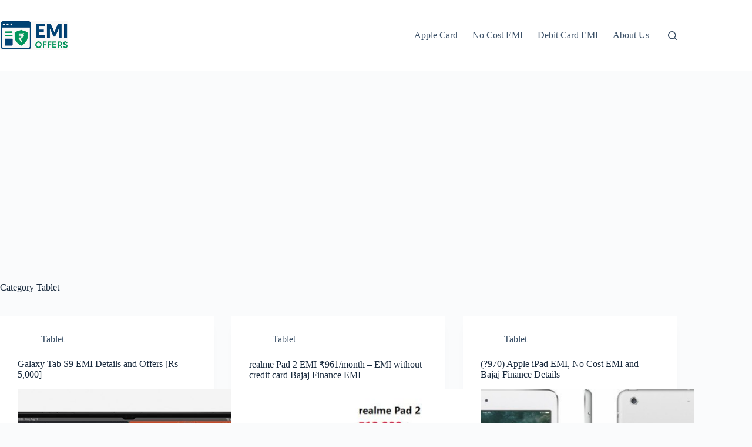

--- FILE ---
content_type: text/html; charset=UTF-8
request_url: https://emi-offers.in/category/electronics/tablet/
body_size: 15289
content:
<!doctype html><html lang="en-US" prefix="og: https://ogp.me/ns#"><head><meta charset="UTF-8"><meta name="viewport" content="width=device-width, initial-scale=1, maximum-scale=5, viewport-fit=cover"><link rel="profile" href="https://gmpg.org/xfn/11"><style>img:is([sizes="auto" i], [sizes^="auto," i]) { contain-intrinsic-size: 3000px 1500px }</style><title>Tablet - Emi Offers</title><meta name="robots" content="follow, index, max-snippet:-1, max-video-preview:-1, max-image-preview:large"/><link rel="canonical" href="https://emi-offers.in/category/electronics/tablet/" /><meta property="og:locale" content="en_US" /><meta property="og:type" content="article" /><meta property="og:title" content="Tablet - Emi Offers" /><meta property="og:url" content="https://emi-offers.in/category/electronics/tablet/" /><meta property="og:site_name" content="Emi Offers" /><meta name="twitter:card" content="summary_large_image" /><meta name="twitter:title" content="Tablet - Emi Offers" /><meta name="twitter:label1" content="Posts" /><meta name="twitter:data1" content="4" /> <script type="application/ld+json" class="rank-math-schema">{"@context":"https://schema.org","@graph":[{"@type":"Person","@id":"https://emi-offers.in/#person","name":"Emi Offers","image":{"@type":"ImageObject","@id":"https://emi-offers.in/#logo","url":"https://emi-offers.in/wp-content/uploads/2025/07/emi-offers-logo-2-150x150.png","contentUrl":"https://emi-offers.in/wp-content/uploads/2025/07/emi-offers-logo-2-150x150.png","caption":"Emi Offers","inLanguage":"en-US"}},{"@type":"WebSite","@id":"https://emi-offers.in/#website","url":"https://emi-offers.in","name":"Emi Offers","publisher":{"@id":"https://emi-offers.in/#person"},"inLanguage":"en-US"},{"@type":"BreadcrumbList","@id":"https://emi-offers.in/category/electronics/tablet/#breadcrumb","itemListElement":[{"@type":"ListItem","position":"1","item":{"@id":"https://emi-offers.in","name":"Home"}},{"@type":"ListItem","position":"2","item":{"@id":"https://emi-offers.in/category/electronics/tablet/","name":"Tablet"}}]},{"@type":"CollectionPage","@id":"https://emi-offers.in/category/electronics/tablet/#webpage","url":"https://emi-offers.in/category/electronics/tablet/","name":"Tablet - Emi Offers","isPartOf":{"@id":"https://emi-offers.in/#website"},"inLanguage":"en-US","breadcrumb":{"@id":"https://emi-offers.in/category/electronics/tablet/#breadcrumb"}}]}</script> <link rel="amphtml" href="https://emi-offers.in/category/electronics/tablet/amp/" /><meta name="generator" content="AMP for WP 1.1.6.1"/><link rel='dns-prefetch' href='//cdn.gravitec.net' /><link rel="alternate" type="application/rss+xml" title="Emi Offers &raquo; Feed" href="https://emi-offers.in/feed/" /><link rel="alternate" type="application/rss+xml" title="Emi Offers &raquo; Comments Feed" href="https://emi-offers.in/comments/feed/" /><link rel="alternate" type="application/rss+xml" title="Emi Offers &raquo; Tablet Category Feed" href="https://emi-offers.in/category/electronics/tablet/feed/" /><link data-optimized="1" rel='stylesheet' id='blocksy-dynamic-global-css' href='https://emi-offers.in/wp-content/litespeed/css/8a8610f4baaad5e9e071731a757aa7f6.css?ver=aa7f6' media='all' /><link data-optimized="1" rel='stylesheet' id='wp-block-library-css' href='https://emi-offers.in/wp-content/litespeed/css/e7a06964b82dd8e045d73603e27ee2d1.css?ver=ee2d1' media='all' /><style id='global-styles-inline-css'>:root{--wp--preset--aspect-ratio--square: 1;--wp--preset--aspect-ratio--4-3: 4/3;--wp--preset--aspect-ratio--3-4: 3/4;--wp--preset--aspect-ratio--3-2: 3/2;--wp--preset--aspect-ratio--2-3: 2/3;--wp--preset--aspect-ratio--16-9: 16/9;--wp--preset--aspect-ratio--9-16: 9/16;--wp--preset--color--black: #000000;--wp--preset--color--cyan-bluish-gray: #abb8c3;--wp--preset--color--white: #ffffff;--wp--preset--color--pale-pink: #f78da7;--wp--preset--color--vivid-red: #cf2e2e;--wp--preset--color--luminous-vivid-orange: #ff6900;--wp--preset--color--luminous-vivid-amber: #fcb900;--wp--preset--color--light-green-cyan: #7bdcb5;--wp--preset--color--vivid-green-cyan: #00d084;--wp--preset--color--pale-cyan-blue: #8ed1fc;--wp--preset--color--vivid-cyan-blue: #0693e3;--wp--preset--color--vivid-purple: #9b51e0;--wp--preset--color--palette-color-1: var(--theme-palette-color-1, #2872fa);--wp--preset--color--palette-color-2: var(--theme-palette-color-2, #1559ed);--wp--preset--color--palette-color-3: var(--theme-palette-color-3, #3A4F66);--wp--preset--color--palette-color-4: var(--theme-palette-color-4, #192a3d);--wp--preset--color--palette-color-5: var(--theme-palette-color-5, #e1e8ed);--wp--preset--color--palette-color-6: var(--theme-palette-color-6, #f2f5f7);--wp--preset--color--palette-color-7: var(--theme-palette-color-7, #FAFBFC);--wp--preset--color--palette-color-8: var(--theme-palette-color-8, #ffffff);--wp--preset--gradient--vivid-cyan-blue-to-vivid-purple: linear-gradient(135deg,rgba(6,147,227,1) 0%,rgb(155,81,224) 100%);--wp--preset--gradient--light-green-cyan-to-vivid-green-cyan: linear-gradient(135deg,rgb(122,220,180) 0%,rgb(0,208,130) 100%);--wp--preset--gradient--luminous-vivid-amber-to-luminous-vivid-orange: linear-gradient(135deg,rgba(252,185,0,1) 0%,rgba(255,105,0,1) 100%);--wp--preset--gradient--luminous-vivid-orange-to-vivid-red: linear-gradient(135deg,rgba(255,105,0,1) 0%,rgb(207,46,46) 100%);--wp--preset--gradient--very-light-gray-to-cyan-bluish-gray: linear-gradient(135deg,rgb(238,238,238) 0%,rgb(169,184,195) 100%);--wp--preset--gradient--cool-to-warm-spectrum: linear-gradient(135deg,rgb(74,234,220) 0%,rgb(151,120,209) 20%,rgb(207,42,186) 40%,rgb(238,44,130) 60%,rgb(251,105,98) 80%,rgb(254,248,76) 100%);--wp--preset--gradient--blush-light-purple: linear-gradient(135deg,rgb(255,206,236) 0%,rgb(152,150,240) 100%);--wp--preset--gradient--blush-bordeaux: linear-gradient(135deg,rgb(254,205,165) 0%,rgb(254,45,45) 50%,rgb(107,0,62) 100%);--wp--preset--gradient--luminous-dusk: linear-gradient(135deg,rgb(255,203,112) 0%,rgb(199,81,192) 50%,rgb(65,88,208) 100%);--wp--preset--gradient--pale-ocean: linear-gradient(135deg,rgb(255,245,203) 0%,rgb(182,227,212) 50%,rgb(51,167,181) 100%);--wp--preset--gradient--electric-grass: linear-gradient(135deg,rgb(202,248,128) 0%,rgb(113,206,126) 100%);--wp--preset--gradient--midnight: linear-gradient(135deg,rgb(2,3,129) 0%,rgb(40,116,252) 100%);--wp--preset--gradient--juicy-peach: linear-gradient(to right, #ffecd2 0%, #fcb69f 100%);--wp--preset--gradient--young-passion: linear-gradient(to right, #ff8177 0%, #ff867a 0%, #ff8c7f 21%, #f99185 52%, #cf556c 78%, #b12a5b 100%);--wp--preset--gradient--true-sunset: linear-gradient(to right, #fa709a 0%, #fee140 100%);--wp--preset--gradient--morpheus-den: linear-gradient(to top, #30cfd0 0%, #330867 100%);--wp--preset--gradient--plum-plate: linear-gradient(135deg, #667eea 0%, #764ba2 100%);--wp--preset--gradient--aqua-splash: linear-gradient(15deg, #13547a 0%, #80d0c7 100%);--wp--preset--gradient--love-kiss: linear-gradient(to top, #ff0844 0%, #ffb199 100%);--wp--preset--gradient--new-retrowave: linear-gradient(to top, #3b41c5 0%, #a981bb 49%, #ffc8a9 100%);--wp--preset--gradient--plum-bath: linear-gradient(to top, #cc208e 0%, #6713d2 100%);--wp--preset--gradient--high-flight: linear-gradient(to right, #0acffe 0%, #495aff 100%);--wp--preset--gradient--teen-party: linear-gradient(-225deg, #FF057C 0%, #8D0B93 50%, #321575 100%);--wp--preset--gradient--fabled-sunset: linear-gradient(-225deg, #231557 0%, #44107A 29%, #FF1361 67%, #FFF800 100%);--wp--preset--gradient--arielle-smile: radial-gradient(circle 248px at center, #16d9e3 0%, #30c7ec 47%, #46aef7 100%);--wp--preset--gradient--itmeo-branding: linear-gradient(180deg, #2af598 0%, #009efd 100%);--wp--preset--gradient--deep-blue: linear-gradient(to right, #6a11cb 0%, #2575fc 100%);--wp--preset--gradient--strong-bliss: linear-gradient(to right, #f78ca0 0%, #f9748f 19%, #fd868c 60%, #fe9a8b 100%);--wp--preset--gradient--sweet-period: linear-gradient(to top, #3f51b1 0%, #5a55ae 13%, #7b5fac 25%, #8f6aae 38%, #a86aa4 50%, #cc6b8e 62%, #f18271 75%, #f3a469 87%, #f7c978 100%);--wp--preset--gradient--purple-division: linear-gradient(to top, #7028e4 0%, #e5b2ca 100%);--wp--preset--gradient--cold-evening: linear-gradient(to top, #0c3483 0%, #a2b6df 100%, #6b8cce 100%, #a2b6df 100%);--wp--preset--gradient--mountain-rock: linear-gradient(to right, #868f96 0%, #596164 100%);--wp--preset--gradient--desert-hump: linear-gradient(to top, #c79081 0%, #dfa579 100%);--wp--preset--gradient--ethernal-constance: linear-gradient(to top, #09203f 0%, #537895 100%);--wp--preset--gradient--happy-memories: linear-gradient(-60deg, #ff5858 0%, #f09819 100%);--wp--preset--gradient--grown-early: linear-gradient(to top, #0ba360 0%, #3cba92 100%);--wp--preset--gradient--morning-salad: linear-gradient(-225deg, #B7F8DB 0%, #50A7C2 100%);--wp--preset--gradient--night-call: linear-gradient(-225deg, #AC32E4 0%, #7918F2 48%, #4801FF 100%);--wp--preset--gradient--mind-crawl: linear-gradient(-225deg, #473B7B 0%, #3584A7 51%, #30D2BE 100%);--wp--preset--gradient--angel-care: linear-gradient(-225deg, #FFE29F 0%, #FFA99F 48%, #FF719A 100%);--wp--preset--gradient--juicy-cake: linear-gradient(to top, #e14fad 0%, #f9d423 100%);--wp--preset--gradient--rich-metal: linear-gradient(to right, #d7d2cc 0%, #304352 100%);--wp--preset--gradient--mole-hall: linear-gradient(-20deg, #616161 0%, #9bc5c3 100%);--wp--preset--gradient--cloudy-knoxville: linear-gradient(120deg, #fdfbfb 0%, #ebedee 100%);--wp--preset--gradient--soft-grass: linear-gradient(to top, #c1dfc4 0%, #deecdd 100%);--wp--preset--gradient--saint-petersburg: linear-gradient(135deg, #f5f7fa 0%, #c3cfe2 100%);--wp--preset--gradient--everlasting-sky: linear-gradient(135deg, #fdfcfb 0%, #e2d1c3 100%);--wp--preset--gradient--kind-steel: linear-gradient(-20deg, #e9defa 0%, #fbfcdb 100%);--wp--preset--gradient--over-sun: linear-gradient(60deg, #abecd6 0%, #fbed96 100%);--wp--preset--gradient--premium-white: linear-gradient(to top, #d5d4d0 0%, #d5d4d0 1%, #eeeeec 31%, #efeeec 75%, #e9e9e7 100%);--wp--preset--gradient--clean-mirror: linear-gradient(45deg, #93a5cf 0%, #e4efe9 100%);--wp--preset--gradient--wild-apple: linear-gradient(to top, #d299c2 0%, #fef9d7 100%);--wp--preset--gradient--snow-again: linear-gradient(to top, #e6e9f0 0%, #eef1f5 100%);--wp--preset--gradient--confident-cloud: linear-gradient(to top, #dad4ec 0%, #dad4ec 1%, #f3e7e9 100%);--wp--preset--gradient--glass-water: linear-gradient(to top, #dfe9f3 0%, white 100%);--wp--preset--gradient--perfect-white: linear-gradient(-225deg, #E3FDF5 0%, #FFE6FA 100%);--wp--preset--font-size--small: 13px;--wp--preset--font-size--medium: 20px;--wp--preset--font-size--large: clamp(22px, 1.375rem + ((1vw - 3.2px) * 0.625), 30px);--wp--preset--font-size--x-large: clamp(30px, 1.875rem + ((1vw - 3.2px) * 1.563), 50px);--wp--preset--font-size--xx-large: clamp(45px, 2.813rem + ((1vw - 3.2px) * 2.734), 80px);--wp--preset--spacing--20: 0.44rem;--wp--preset--spacing--30: 0.67rem;--wp--preset--spacing--40: 1rem;--wp--preset--spacing--50: 1.5rem;--wp--preset--spacing--60: 2.25rem;--wp--preset--spacing--70: 3.38rem;--wp--preset--spacing--80: 5.06rem;--wp--preset--shadow--natural: 6px 6px 9px rgba(0, 0, 0, 0.2);--wp--preset--shadow--deep: 12px 12px 50px rgba(0, 0, 0, 0.4);--wp--preset--shadow--sharp: 6px 6px 0px rgba(0, 0, 0, 0.2);--wp--preset--shadow--outlined: 6px 6px 0px -3px rgba(255, 255, 255, 1), 6px 6px rgba(0, 0, 0, 1);--wp--preset--shadow--crisp: 6px 6px 0px rgba(0, 0, 0, 1);}:root { --wp--style--global--content-size: var(--theme-block-max-width);--wp--style--global--wide-size: var(--theme-block-wide-max-width); }:where(body) { margin: 0; }.wp-site-blocks > .alignleft { float: left; margin-right: 2em; }.wp-site-blocks > .alignright { float: right; margin-left: 2em; }.wp-site-blocks > .aligncenter { justify-content: center; margin-left: auto; margin-right: auto; }:where(.wp-site-blocks) > * { margin-block-start: var(--theme-content-spacing); margin-block-end: 0; }:where(.wp-site-blocks) > :first-child { margin-block-start: 0; }:where(.wp-site-blocks) > :last-child { margin-block-end: 0; }:root { --wp--style--block-gap: var(--theme-content-spacing); }:root :where(.is-layout-flow) > :first-child{margin-block-start: 0;}:root :where(.is-layout-flow) > :last-child{margin-block-end: 0;}:root :where(.is-layout-flow) > *{margin-block-start: var(--theme-content-spacing);margin-block-end: 0;}:root :where(.is-layout-constrained) > :first-child{margin-block-start: 0;}:root :where(.is-layout-constrained) > :last-child{margin-block-end: 0;}:root :where(.is-layout-constrained) > *{margin-block-start: var(--theme-content-spacing);margin-block-end: 0;}:root :where(.is-layout-flex){gap: var(--theme-content-spacing);}:root :where(.is-layout-grid){gap: var(--theme-content-spacing);}.is-layout-flow > .alignleft{float: left;margin-inline-start: 0;margin-inline-end: 2em;}.is-layout-flow > .alignright{float: right;margin-inline-start: 2em;margin-inline-end: 0;}.is-layout-flow > .aligncenter{margin-left: auto !important;margin-right: auto !important;}.is-layout-constrained > .alignleft{float: left;margin-inline-start: 0;margin-inline-end: 2em;}.is-layout-constrained > .alignright{float: right;margin-inline-start: 2em;margin-inline-end: 0;}.is-layout-constrained > .aligncenter{margin-left: auto !important;margin-right: auto !important;}.is-layout-constrained > :where(:not(.alignleft):not(.alignright):not(.alignfull)){max-width: var(--wp--style--global--content-size);margin-left: auto !important;margin-right: auto !important;}.is-layout-constrained > .alignwide{max-width: var(--wp--style--global--wide-size);}body .is-layout-flex{display: flex;}.is-layout-flex{flex-wrap: wrap;align-items: center;}.is-layout-flex > :is(*, div){margin: 0;}body .is-layout-grid{display: grid;}.is-layout-grid > :is(*, div){margin: 0;}body{padding-top: 0px;padding-right: 0px;padding-bottom: 0px;padding-left: 0px;}.has-black-color{color: var(--wp--preset--color--black) !important;}.has-cyan-bluish-gray-color{color: var(--wp--preset--color--cyan-bluish-gray) !important;}.has-white-color{color: var(--wp--preset--color--white) !important;}.has-pale-pink-color{color: var(--wp--preset--color--pale-pink) !important;}.has-vivid-red-color{color: var(--wp--preset--color--vivid-red) !important;}.has-luminous-vivid-orange-color{color: var(--wp--preset--color--luminous-vivid-orange) !important;}.has-luminous-vivid-amber-color{color: var(--wp--preset--color--luminous-vivid-amber) !important;}.has-light-green-cyan-color{color: var(--wp--preset--color--light-green-cyan) !important;}.has-vivid-green-cyan-color{color: var(--wp--preset--color--vivid-green-cyan) !important;}.has-pale-cyan-blue-color{color: var(--wp--preset--color--pale-cyan-blue) !important;}.has-vivid-cyan-blue-color{color: var(--wp--preset--color--vivid-cyan-blue) !important;}.has-vivid-purple-color{color: var(--wp--preset--color--vivid-purple) !important;}.has-palette-color-1-color{color: var(--wp--preset--color--palette-color-1) !important;}.has-palette-color-2-color{color: var(--wp--preset--color--palette-color-2) !important;}.has-palette-color-3-color{color: var(--wp--preset--color--palette-color-3) !important;}.has-palette-color-4-color{color: var(--wp--preset--color--palette-color-4) !important;}.has-palette-color-5-color{color: var(--wp--preset--color--palette-color-5) !important;}.has-palette-color-6-color{color: var(--wp--preset--color--palette-color-6) !important;}.has-palette-color-7-color{color: var(--wp--preset--color--palette-color-7) !important;}.has-palette-color-8-color{color: var(--wp--preset--color--palette-color-8) !important;}.has-black-background-color{background-color: var(--wp--preset--color--black) !important;}.has-cyan-bluish-gray-background-color{background-color: var(--wp--preset--color--cyan-bluish-gray) !important;}.has-white-background-color{background-color: var(--wp--preset--color--white) !important;}.has-pale-pink-background-color{background-color: var(--wp--preset--color--pale-pink) !important;}.has-vivid-red-background-color{background-color: var(--wp--preset--color--vivid-red) !important;}.has-luminous-vivid-orange-background-color{background-color: var(--wp--preset--color--luminous-vivid-orange) !important;}.has-luminous-vivid-amber-background-color{background-color: var(--wp--preset--color--luminous-vivid-amber) !important;}.has-light-green-cyan-background-color{background-color: var(--wp--preset--color--light-green-cyan) !important;}.has-vivid-green-cyan-background-color{background-color: var(--wp--preset--color--vivid-green-cyan) !important;}.has-pale-cyan-blue-background-color{background-color: var(--wp--preset--color--pale-cyan-blue) !important;}.has-vivid-cyan-blue-background-color{background-color: var(--wp--preset--color--vivid-cyan-blue) !important;}.has-vivid-purple-background-color{background-color: var(--wp--preset--color--vivid-purple) !important;}.has-palette-color-1-background-color{background-color: var(--wp--preset--color--palette-color-1) !important;}.has-palette-color-2-background-color{background-color: var(--wp--preset--color--palette-color-2) !important;}.has-palette-color-3-background-color{background-color: var(--wp--preset--color--palette-color-3) !important;}.has-palette-color-4-background-color{background-color: var(--wp--preset--color--palette-color-4) !important;}.has-palette-color-5-background-color{background-color: var(--wp--preset--color--palette-color-5) !important;}.has-palette-color-6-background-color{background-color: var(--wp--preset--color--palette-color-6) !important;}.has-palette-color-7-background-color{background-color: var(--wp--preset--color--palette-color-7) !important;}.has-palette-color-8-background-color{background-color: var(--wp--preset--color--palette-color-8) !important;}.has-black-border-color{border-color: var(--wp--preset--color--black) !important;}.has-cyan-bluish-gray-border-color{border-color: var(--wp--preset--color--cyan-bluish-gray) !important;}.has-white-border-color{border-color: var(--wp--preset--color--white) !important;}.has-pale-pink-border-color{border-color: var(--wp--preset--color--pale-pink) !important;}.has-vivid-red-border-color{border-color: var(--wp--preset--color--vivid-red) !important;}.has-luminous-vivid-orange-border-color{border-color: var(--wp--preset--color--luminous-vivid-orange) !important;}.has-luminous-vivid-amber-border-color{border-color: var(--wp--preset--color--luminous-vivid-amber) !important;}.has-light-green-cyan-border-color{border-color: var(--wp--preset--color--light-green-cyan) !important;}.has-vivid-green-cyan-border-color{border-color: var(--wp--preset--color--vivid-green-cyan) !important;}.has-pale-cyan-blue-border-color{border-color: var(--wp--preset--color--pale-cyan-blue) !important;}.has-vivid-cyan-blue-border-color{border-color: var(--wp--preset--color--vivid-cyan-blue) !important;}.has-vivid-purple-border-color{border-color: var(--wp--preset--color--vivid-purple) !important;}.has-palette-color-1-border-color{border-color: var(--wp--preset--color--palette-color-1) !important;}.has-palette-color-2-border-color{border-color: var(--wp--preset--color--palette-color-2) !important;}.has-palette-color-3-border-color{border-color: var(--wp--preset--color--palette-color-3) !important;}.has-palette-color-4-border-color{border-color: var(--wp--preset--color--palette-color-4) !important;}.has-palette-color-5-border-color{border-color: var(--wp--preset--color--palette-color-5) !important;}.has-palette-color-6-border-color{border-color: var(--wp--preset--color--palette-color-6) !important;}.has-palette-color-7-border-color{border-color: var(--wp--preset--color--palette-color-7) !important;}.has-palette-color-8-border-color{border-color: var(--wp--preset--color--palette-color-8) !important;}.has-vivid-cyan-blue-to-vivid-purple-gradient-background{background: var(--wp--preset--gradient--vivid-cyan-blue-to-vivid-purple) !important;}.has-light-green-cyan-to-vivid-green-cyan-gradient-background{background: var(--wp--preset--gradient--light-green-cyan-to-vivid-green-cyan) !important;}.has-luminous-vivid-amber-to-luminous-vivid-orange-gradient-background{background: var(--wp--preset--gradient--luminous-vivid-amber-to-luminous-vivid-orange) !important;}.has-luminous-vivid-orange-to-vivid-red-gradient-background{background: var(--wp--preset--gradient--luminous-vivid-orange-to-vivid-red) !important;}.has-very-light-gray-to-cyan-bluish-gray-gradient-background{background: var(--wp--preset--gradient--very-light-gray-to-cyan-bluish-gray) !important;}.has-cool-to-warm-spectrum-gradient-background{background: var(--wp--preset--gradient--cool-to-warm-spectrum) !important;}.has-blush-light-purple-gradient-background{background: var(--wp--preset--gradient--blush-light-purple) !important;}.has-blush-bordeaux-gradient-background{background: var(--wp--preset--gradient--blush-bordeaux) !important;}.has-luminous-dusk-gradient-background{background: var(--wp--preset--gradient--luminous-dusk) !important;}.has-pale-ocean-gradient-background{background: var(--wp--preset--gradient--pale-ocean) !important;}.has-electric-grass-gradient-background{background: var(--wp--preset--gradient--electric-grass) !important;}.has-midnight-gradient-background{background: var(--wp--preset--gradient--midnight) !important;}.has-juicy-peach-gradient-background{background: var(--wp--preset--gradient--juicy-peach) !important;}.has-young-passion-gradient-background{background: var(--wp--preset--gradient--young-passion) !important;}.has-true-sunset-gradient-background{background: var(--wp--preset--gradient--true-sunset) !important;}.has-morpheus-den-gradient-background{background: var(--wp--preset--gradient--morpheus-den) !important;}.has-plum-plate-gradient-background{background: var(--wp--preset--gradient--plum-plate) !important;}.has-aqua-splash-gradient-background{background: var(--wp--preset--gradient--aqua-splash) !important;}.has-love-kiss-gradient-background{background: var(--wp--preset--gradient--love-kiss) !important;}.has-new-retrowave-gradient-background{background: var(--wp--preset--gradient--new-retrowave) !important;}.has-plum-bath-gradient-background{background: var(--wp--preset--gradient--plum-bath) !important;}.has-high-flight-gradient-background{background: var(--wp--preset--gradient--high-flight) !important;}.has-teen-party-gradient-background{background: var(--wp--preset--gradient--teen-party) !important;}.has-fabled-sunset-gradient-background{background: var(--wp--preset--gradient--fabled-sunset) !important;}.has-arielle-smile-gradient-background{background: var(--wp--preset--gradient--arielle-smile) !important;}.has-itmeo-branding-gradient-background{background: var(--wp--preset--gradient--itmeo-branding) !important;}.has-deep-blue-gradient-background{background: var(--wp--preset--gradient--deep-blue) !important;}.has-strong-bliss-gradient-background{background: var(--wp--preset--gradient--strong-bliss) !important;}.has-sweet-period-gradient-background{background: var(--wp--preset--gradient--sweet-period) !important;}.has-purple-division-gradient-background{background: var(--wp--preset--gradient--purple-division) !important;}.has-cold-evening-gradient-background{background: var(--wp--preset--gradient--cold-evening) !important;}.has-mountain-rock-gradient-background{background: var(--wp--preset--gradient--mountain-rock) !important;}.has-desert-hump-gradient-background{background: var(--wp--preset--gradient--desert-hump) !important;}.has-ethernal-constance-gradient-background{background: var(--wp--preset--gradient--ethernal-constance) !important;}.has-happy-memories-gradient-background{background: var(--wp--preset--gradient--happy-memories) !important;}.has-grown-early-gradient-background{background: var(--wp--preset--gradient--grown-early) !important;}.has-morning-salad-gradient-background{background: var(--wp--preset--gradient--morning-salad) !important;}.has-night-call-gradient-background{background: var(--wp--preset--gradient--night-call) !important;}.has-mind-crawl-gradient-background{background: var(--wp--preset--gradient--mind-crawl) !important;}.has-angel-care-gradient-background{background: var(--wp--preset--gradient--angel-care) !important;}.has-juicy-cake-gradient-background{background: var(--wp--preset--gradient--juicy-cake) !important;}.has-rich-metal-gradient-background{background: var(--wp--preset--gradient--rich-metal) !important;}.has-mole-hall-gradient-background{background: var(--wp--preset--gradient--mole-hall) !important;}.has-cloudy-knoxville-gradient-background{background: var(--wp--preset--gradient--cloudy-knoxville) !important;}.has-soft-grass-gradient-background{background: var(--wp--preset--gradient--soft-grass) !important;}.has-saint-petersburg-gradient-background{background: var(--wp--preset--gradient--saint-petersburg) !important;}.has-everlasting-sky-gradient-background{background: var(--wp--preset--gradient--everlasting-sky) !important;}.has-kind-steel-gradient-background{background: var(--wp--preset--gradient--kind-steel) !important;}.has-over-sun-gradient-background{background: var(--wp--preset--gradient--over-sun) !important;}.has-premium-white-gradient-background{background: var(--wp--preset--gradient--premium-white) !important;}.has-clean-mirror-gradient-background{background: var(--wp--preset--gradient--clean-mirror) !important;}.has-wild-apple-gradient-background{background: var(--wp--preset--gradient--wild-apple) !important;}.has-snow-again-gradient-background{background: var(--wp--preset--gradient--snow-again) !important;}.has-confident-cloud-gradient-background{background: var(--wp--preset--gradient--confident-cloud) !important;}.has-glass-water-gradient-background{background: var(--wp--preset--gradient--glass-water) !important;}.has-perfect-white-gradient-background{background: var(--wp--preset--gradient--perfect-white) !important;}.has-small-font-size{font-size: var(--wp--preset--font-size--small) !important;}.has-medium-font-size{font-size: var(--wp--preset--font-size--medium) !important;}.has-large-font-size{font-size: var(--wp--preset--font-size--large) !important;}.has-x-large-font-size{font-size: var(--wp--preset--font-size--x-large) !important;}.has-xx-large-font-size{font-size: var(--wp--preset--font-size--xx-large) !important;}
:root :where(.wp-block-pullquote){font-size: clamp(0.984em, 0.984rem + ((1vw - 0.2em) * 0.645), 1.5em);line-height: 1.6;}</style><link data-optimized="1" rel='stylesheet' id='mkq-style-css' href='https://emi-offers.in/wp-content/litespeed/css/985298c2e00ad6fbdda605b2cd722854.css?ver=22854' media='all' /><link data-optimized="1" rel='stylesheet' id='ct-main-styles-css' href='https://emi-offers.in/wp-content/litespeed/css/14297fa7c77640c373aa3280ed99e2be.css?ver=9e2be' media='all' /><link data-optimized="1" rel='stylesheet' id='ct-page-title-styles-css' href='https://emi-offers.in/wp-content/litespeed/css/5fbd348e771b02e3544721943c64bb91.css?ver=4bb91' media='all' /> <script src="https://emi-offers.in/wp-includes/js/jquery/jquery.min.js" id="jquery-core-js" type="46482a471ccfd6c04d901399-text/javascript"></script> <script data-optimized="1" src="https://emi-offers.in/wp-content/litespeed/js/5d1affe240a1c8fc51dfaaacfca9e0bb.js?ver=9e0bb" id="jquery-migrate-js" type="46482a471ccfd6c04d901399-text/javascript"></script> <script src="https://cdn.gravitec.net/storage/1ea9b4c824902b625e807d9f73996c8e/client.js?service=wp&amp;wpath=https%3A%2F%2Femi-offers.in%2Fwp-content%2Fplugins%2Fgravitec-net-web-push-notifications%2F%2Fsdk_files%2Fsw.php&amp;ver=2.9.16" id="gravitecnet-js" type="46482a471ccfd6c04d901399-text/javascript"></script> <link rel="https://api.w.org/" href="https://emi-offers.in/wp-json/" /><link rel="alternate" title="JSON" type="application/json" href="https://emi-offers.in/wp-json/wp/v2/categories/2236" /><link rel="EditURI" type="application/rsd+xml" title="RSD" href="https://emi-offers.in/xmlrpc.php?rsd" /><meta name="generator" content="WordPress 6.8.3" /> <script async src="https://pagead2.googlesyndication.com/pagead/js/adsbygoogle.js?client=ca-pub-0495755600187080" crossorigin="anonymous" type="46482a471ccfd6c04d901399-text/javascript"></script><noscript><link rel='stylesheet' href='https://emi-offers.in/wp-content/themes/blocksy/static/bundle/no-scripts.min.css' type='text/css'></noscript><style class="wpcode-css-snippet">.vivo-offer-message {
    padding: 16px;
    border-radius: 8px;
    font-size: 16px;
    margin: 20px 0;
}

.vivo-offer-message.warning {
    background-color: #fff3cd;
    border: 1px solid #ffeeba;
    color: #856404;
}

.vivo-offer-message.error {
    background-color: #f8d7da;
    border: 1px solid #f5c6cb;
    color: #721c24;
}

.vivo-offer-message.info {
    background-color: #d1ecf1;
    border: 1px solid #bee5eb;
    color: #0c5460;
}

.vivo-offer-box {
    border: 1px solid #ddd;
    padding: 20px;
    border-radius: 10px;
    background: #f9f9f9;
}

.vivo-offer-heading {
    font-size: 20px;
    margin-bottom: 10px;
}

.vivo-offer-list {
    list-style: none;
    padding: 0;
    margin: 0;
}

.vivo-offer-item {
    border-bottom: 1px solid #ccc;
    padding: 10px 0;
}

.vivo-offer-title {
    font-weight: bold;
    font-size: 16px;
}

.vivo-offer-dates {
    font-size: 14px;
    color: #555;
    margin-top: 4px;
}

.vivo-offer-link {
    display: inline-block;
    margin-top: 8px;
    color: #0073aa;
    text-decoration: underline;
}</style></head><body class="archive category category-tablet category-2236 wp-custom-logo wp-embed-responsive wp-theme-blocksy" data-link="type-2" data-prefix="categories" data-header="type-1" data-footer="type-1"><a class="skip-link screen-reader-text" href="#main">Skip to content</a><div class="ct-drawer-canvas" data-location="start"><div id="search-modal" class="ct-panel" data-behaviour="modal" role="dialog" aria-label="Search modal" inert><div class="ct-panel-actions">
<button class="ct-toggle-close" data-type="type-1" aria-label="Close search modal">
<svg class="ct-icon" width="12" height="12" viewBox="0 0 15 15"><path d="M1 15a1 1 0 01-.71-.29 1 1 0 010-1.41l5.8-5.8-5.8-5.8A1 1 0 011.7.29l5.8 5.8 5.8-5.8a1 1 0 011.41 1.41l-5.8 5.8 5.8 5.8a1 1 0 01-1.41 1.41l-5.8-5.8-5.8 5.8A1 1 0 011 15z"/></svg>				</button></div><div class="ct-panel-content"><form role="search" method="get" class="ct-search-form"  action="https://emi-offers.in/" aria-haspopup="listbox" data-live-results="thumbs"><input type="search" class="modal-field" placeholder="Search" value="" name="s" autocomplete="off" title="Search for..." aria-label="Search for..."><div class="ct-search-form-controls">
<button type="submit" class="wp-element-button" data-button="icon" aria-label="Search button">
<svg class="ct-icon ct-search-button-content" aria-hidden="true" width="15" height="15" viewBox="0 0 15 15"><path d="M14.8,13.7L12,11c0.9-1.2,1.5-2.6,1.5-4.2c0-3.7-3-6.8-6.8-6.8S0,3,0,6.8s3,6.8,6.8,6.8c1.6,0,3.1-0.6,4.2-1.5l2.8,2.8c0.1,0.1,0.3,0.2,0.5,0.2s0.4-0.1,0.5-0.2C15.1,14.5,15.1,14,14.8,13.7z M1.5,6.8c0-2.9,2.4-5.2,5.2-5.2S12,3.9,12,6.8S9.6,12,6.8,12S1.5,9.6,1.5,6.8z"/></svg>
<span class="ct-ajax-loader">
<svg viewBox="0 0 24 24">
<circle cx="12" cy="12" r="10" opacity="0.2" fill="none" stroke="currentColor" stroke-miterlimit="10" stroke-width="2"/><path d="m12,2c5.52,0,10,4.48,10,10" fill="none" stroke="currentColor" stroke-linecap="round" stroke-miterlimit="10" stroke-width="2">
<animateTransform
attributeName="transform"
attributeType="XML"
type="rotate"
dur="0.6s"
from="0 12 12"
to="360 12 12"
repeatCount="indefinite"
/>
</path>
</svg>
</span>
</button>
<input type="hidden" name="ct_post_type" value="post:page"><input type="hidden" value="e0d7e3d880" class="ct-live-results-nonce"></div><div class="screen-reader-text" aria-live="polite" role="status">
No results</div></form></div></div><div id="offcanvas" class="ct-panel ct-header" data-behaviour="right-side" role="dialog" aria-label="Offcanvas modal" inert=""><div class="ct-panel-inner"><div class="ct-panel-actions">
<button class="ct-toggle-close" data-type="type-1" aria-label="Close drawer">
<svg class="ct-icon" width="12" height="12" viewBox="0 0 15 15"><path d="M1 15a1 1 0 01-.71-.29 1 1 0 010-1.41l5.8-5.8-5.8-5.8A1 1 0 011.7.29l5.8 5.8 5.8-5.8a1 1 0 011.41 1.41l-5.8 5.8 5.8 5.8a1 1 0 01-1.41 1.41l-5.8-5.8-5.8 5.8A1 1 0 011 15z"/></svg>
</button></div><div class="ct-panel-content" data-device="desktop"><div class="ct-panel-content-inner"></div></div><div class="ct-panel-content" data-device="mobile"><div class="ct-panel-content-inner"><nav
class="mobile-menu menu-container"
data-id="mobile-menu" data-interaction="click" data-toggle-type="type-1" data-submenu-dots="yes"	aria-label="Main Menu"><ul id="menu-main-menu-1" class=""><li class="menu-item menu-item-type-custom menu-item-object-custom menu-item-18979"><a href="https://emi-offers.in/tag/apple-card/" class="ct-menu-link">Apple Card</a></li><li class="menu-item menu-item-type-taxonomy menu-item-object-category menu-item-15482"><a href="https://emi-offers.in/category/no-cost-emi/" title="No Cost EMI Guide" class="ct-menu-link">No Cost EMI</a></li><li class="menu-item menu-item-type-taxonomy menu-item-object-category menu-item-2409"><a href="https://emi-offers.in/category/debit-card-emi/" class="ct-menu-link">Debit Card EMI</a></li><li class="menu-item menu-item-type-post_type menu-item-object-page menu-item-15502"><a href="https://emi-offers.in/about-us/" class="ct-menu-link">About Us</a></li></ul></nav></div></div></div></div></div><div id="main-container"><header id="header" class="ct-header" data-id="type-1" itemscope="" itemtype="https://schema.org/WPHeader"><div data-device="desktop"><div data-row="middle" data-column-set="2"><div class="ct-container"><div data-column="start" data-placements="1"><div data-items="primary"><div	class="site-branding"
data-id="logo"		itemscope="itemscope" itemtype="https://schema.org/Organization"><a href="https://emi-offers.in/" class="site-logo-container" rel="home" itemprop="url" ><img data-lazyloaded="1" src="[data-uri]" width="814" height="352" data-src="https://emi-offers.in/wp-content/uploads/2025/07/emi-offers-logo-2.png" class="default-logo" alt="Emi Offers" decoding="async" fetchpriority="high" data-srcset="https://emi-offers.in/wp-content/uploads/2025/07/emi-offers-logo-2.png 814w, https://emi-offers.in/wp-content/uploads/2025/07/emi-offers-logo-2-300x130.png 300w, https://emi-offers.in/wp-content/uploads/2025/07/emi-offers-logo-2-768x332.png 768w" data-sizes="(max-width: 814px) 100vw, 814px" /><noscript><img width="814" height="352" src="https://emi-offers.in/wp-content/uploads/2025/07/emi-offers-logo-2.png" class="default-logo" alt="Emi Offers" decoding="async" fetchpriority="high" srcset="https://emi-offers.in/wp-content/uploads/2025/07/emi-offers-logo-2.png 814w, https://emi-offers.in/wp-content/uploads/2025/07/emi-offers-logo-2-300x130.png 300w, https://emi-offers.in/wp-content/uploads/2025/07/emi-offers-logo-2-768x332.png 768w" sizes="(max-width: 814px) 100vw, 814px" /></noscript></a></div></div></div><div data-column="end" data-placements="1"><div data-items="primary"><nav
id="header-menu-1"
class="header-menu-1 menu-container"
data-id="menu" data-interaction="hover"	data-menu="type-1"
data-dropdown="type-1:simple"		data-responsive="no"	itemscope="" itemtype="https://schema.org/SiteNavigationElement"	aria-label="Main Menu"><ul id="menu-main-menu" class="menu"><li id="menu-item-18979" class="menu-item menu-item-type-custom menu-item-object-custom menu-item-18979"><a href="https://emi-offers.in/tag/apple-card/" class="ct-menu-link">Apple Card</a></li><li id="menu-item-15482" class="menu-item menu-item-type-taxonomy menu-item-object-category menu-item-15482"><a href="https://emi-offers.in/category/no-cost-emi/" title="No Cost EMI Guide" class="ct-menu-link">No Cost EMI</a></li><li id="menu-item-2409" class="menu-item menu-item-type-taxonomy menu-item-object-category menu-item-2409"><a href="https://emi-offers.in/category/debit-card-emi/" class="ct-menu-link">Debit Card EMI</a></li><li id="menu-item-15502" class="menu-item menu-item-type-post_type menu-item-object-page menu-item-15502"><a href="https://emi-offers.in/about-us/" class="ct-menu-link">About Us</a></li></ul></nav><button
class="ct-header-search ct-toggle "
data-toggle-panel="#search-modal"
aria-controls="search-modal"
aria-label="Search"
data-label="left"
data-id="search"><span class="ct-label ct-hidden-sm ct-hidden-md ct-hidden-lg" aria-hidden="true">Search</span><svg class="ct-icon" aria-hidden="true" width="15" height="15" viewBox="0 0 15 15"><path d="M14.8,13.7L12,11c0.9-1.2,1.5-2.6,1.5-4.2c0-3.7-3-6.8-6.8-6.8S0,3,0,6.8s3,6.8,6.8,6.8c1.6,0,3.1-0.6,4.2-1.5l2.8,2.8c0.1,0.1,0.3,0.2,0.5,0.2s0.4-0.1,0.5-0.2C15.1,14.5,15.1,14,14.8,13.7z M1.5,6.8c0-2.9,2.4-5.2,5.2-5.2S12,3.9,12,6.8S9.6,12,6.8,12S1.5,9.6,1.5,6.8z"/></svg></button></div></div></div></div></div><div data-device="mobile"><div data-row="middle" data-column-set="2"><div class="ct-container"><div data-column="start" data-placements="1"><div data-items="primary"><div	class="site-branding"
data-id="logo"		><a href="https://emi-offers.in/" class="site-logo-container" rel="home" itemprop="url" ><img data-lazyloaded="1" src="[data-uri]" width="814" height="352" data-src="https://emi-offers.in/wp-content/uploads/2025/07/emi-offers-logo-2.png" class="default-logo" alt="Emi Offers" decoding="async" data-srcset="https://emi-offers.in/wp-content/uploads/2025/07/emi-offers-logo-2.png 814w, https://emi-offers.in/wp-content/uploads/2025/07/emi-offers-logo-2-300x130.png 300w, https://emi-offers.in/wp-content/uploads/2025/07/emi-offers-logo-2-768x332.png 768w" data-sizes="(max-width: 814px) 100vw, 814px" /><noscript><img width="814" height="352" src="https://emi-offers.in/wp-content/uploads/2025/07/emi-offers-logo-2.png" class="default-logo" alt="Emi Offers" decoding="async" srcset="https://emi-offers.in/wp-content/uploads/2025/07/emi-offers-logo-2.png 814w, https://emi-offers.in/wp-content/uploads/2025/07/emi-offers-logo-2-300x130.png 300w, https://emi-offers.in/wp-content/uploads/2025/07/emi-offers-logo-2-768x332.png 768w" sizes="(max-width: 814px) 100vw, 814px" /></noscript></a></div></div></div><div data-column="end" data-placements="1"><div data-items="primary">
<button
class="ct-header-trigger ct-toggle "
data-toggle-panel="#offcanvas"
aria-controls="offcanvas"
data-design="simple"
data-label="right"
aria-label="Menu"
data-id="trigger"><span class="ct-label ct-hidden-sm ct-hidden-md ct-hidden-lg" aria-hidden="true">Menu</span><svg
class="ct-icon"
width="18" height="14" viewBox="0 0 18 14"
data-type="type-1"
aria-hidden="true"><rect y="0.00" width="18" height="1.7" rx="1"/>
<rect y="6.15" width="18" height="1.7" rx="1"/>
<rect y="12.3" width="18" height="1.7" rx="1"/>
</svg>
</button></div></div></div></div></div></header><main id="main" class="site-main hfeed" itemscope="itemscope" itemtype="https://schema.org/CreativeWork"><div class="ct-container"  data-vertical-spacing="top:bottom"><section ><div class="hero-section is-width-constrained" data-type="type-1"><header class="entry-header"><h1 class="page-title" itemprop="headline"><span class="ct-title-label">Category</span> Tablet</h1></header></div><div class="entries" data-archive="default" data-layout="grid" data-cards="boxed"><article class="entry-card card-content post-19767 post type-post status-publish format-standard has-post-thumbnail hentry category-tablet" ><ul class="entry-meta" data-type="simple:slash" data-id="meta_1" ><li class="meta-categories" data-type="simple"><a href="https://emi-offers.in/category/electronics/tablet/" rel="tag" class="ct-term-2236">Tablet</a></li></ul><h2 class="entry-title"><a href="https://emi-offers.in/electronics/tablet/galaxy-tab-s9-emi/" rel="bookmark">Galaxy Tab S9 EMI Details and Offers [Rs 5,000]</a></h2><a class="ct-media-container boundless-image" href="https://emi-offers.in/electronics/tablet/galaxy-tab-s9-emi/" aria-label="Galaxy Tab S9 EMI Details and Offers [Rs 5,000]"><img data-lazyloaded="1" src="[data-uri]" width="767" height="474" data-src="https://emi-offers.in/wp-content/uploads/2023/08/Multi-tasking_1440x450-e1691521133626-767x474.jpg" class="attachment-medium_large size-medium_large wp-post-image" alt="" loading="lazy" decoding="async" data-srcset="https://emi-offers.in/wp-content/uploads/2023/08/Multi-tasking_1440x450-e1691521133626-767x474.jpg 767w, https://emi-offers.in/wp-content/uploads/2023/08/Multi-tasking_1440x450-e1691521133626-300x185.jpg 300w, https://emi-offers.in/wp-content/uploads/2023/08/Multi-tasking_1440x450-e1691521133626-1024x632.jpg 1024w, https://emi-offers.in/wp-content/uploads/2023/08/Multi-tasking_1440x450-e1691521133626-1536x949.jpg 1536w, https://emi-offers.in/wp-content/uploads/2023/08/Multi-tasking_1440x450-e1691521133626-2048x1265.jpg 2048w, https://emi-offers.in/wp-content/uploads/2023/08/Multi-tasking_1440x450-e1691521133626-243x150.jpg 243w, https://emi-offers.in/wp-content/uploads/2023/08/Multi-tasking_1440x450-e1691521133626-100x62.jpg 100w, https://emi-offers.in/wp-content/uploads/2023/08/Multi-tasking_1440x450-e1691521133626-567x350.jpg 567w, https://emi-offers.in/wp-content/uploads/2023/08/Multi-tasking_1440x450-e1691521133626-788x486.jpg 788w, https://emi-offers.in/wp-content/uploads/2023/08/Multi-tasking_1440x450-e1691521133626-150x93.jpg 150w, https://emi-offers.in/wp-content/uploads/2023/08/Multi-tasking_1440x450-e1691521133626.jpg 727w" data-sizes="auto, (max-width: 767px) 100vw, 767px" itemprop="image" style="aspect-ratio: 4/3;" /><noscript><img width="767" height="474" src="https://emi-offers.in/wp-content/uploads/2023/08/Multi-tasking_1440x450-e1691521133626-767x474.jpg" class="attachment-medium_large size-medium_large wp-post-image" alt="" loading="lazy" decoding="async" srcset="https://emi-offers.in/wp-content/uploads/2023/08/Multi-tasking_1440x450-e1691521133626-767x474.jpg 767w, https://emi-offers.in/wp-content/uploads/2023/08/Multi-tasking_1440x450-e1691521133626-300x185.jpg 300w, https://emi-offers.in/wp-content/uploads/2023/08/Multi-tasking_1440x450-e1691521133626-1024x632.jpg 1024w, https://emi-offers.in/wp-content/uploads/2023/08/Multi-tasking_1440x450-e1691521133626-1536x949.jpg 1536w, https://emi-offers.in/wp-content/uploads/2023/08/Multi-tasking_1440x450-e1691521133626-2048x1265.jpg 2048w, https://emi-offers.in/wp-content/uploads/2023/08/Multi-tasking_1440x450-e1691521133626-243x150.jpg 243w, https://emi-offers.in/wp-content/uploads/2023/08/Multi-tasking_1440x450-e1691521133626-100x62.jpg 100w, https://emi-offers.in/wp-content/uploads/2023/08/Multi-tasking_1440x450-e1691521133626-567x350.jpg 567w, https://emi-offers.in/wp-content/uploads/2023/08/Multi-tasking_1440x450-e1691521133626-788x486.jpg 788w, https://emi-offers.in/wp-content/uploads/2023/08/Multi-tasking_1440x450-e1691521133626-150x93.jpg 150w, https://emi-offers.in/wp-content/uploads/2023/08/Multi-tasking_1440x450-e1691521133626.jpg 727w" sizes="auto, (max-width: 767px) 100vw, 767px" itemprop="image" style="aspect-ratio: 4/3;" /></noscript></a><div class="entry-excerpt"><p>&nbsp; Debit Card EMI for Galaxy Tab S9 Axis Bank Debit Card EMI Months Interest Rate (%) Installment Amount Total Amount Discount Amount 3 14 30,329.46 88,906.03 2,092.97 6 14 15,160.07 87,359.04 3,639.96 9 16 10,149.13 85,539.06 5,459.94 12 16…</p></div><ul class="entry-meta" data-type="simple:slash" data-id="meta_2" ><li class="meta-author" itemprop="author" itemscope="" itemtype="https://schema.org/Person"><a class="ct-meta-element-author" href="https://emi-offers.in/author/admin/" title="Posts by Wasim Shaikh" rel="author" itemprop="url"><span itemprop="name">Wasim Shaikh</span></a></li><li class="meta-date" itemprop="datePublished"><time class="ct-meta-element-date" datetime="2023-08-09T00:43:10+05:30">August 9, 2023</time></li></ul></article><article class="entry-card card-content post-19753 post type-post status-publish format-standard has-post-thumbnail hentry category-tablet tag-realme-pad-2-emi" ><ul class="entry-meta" data-type="simple:slash" data-id="meta_1" ><li class="meta-categories" data-type="simple"><a href="https://emi-offers.in/category/electronics/tablet/" rel="tag" class="ct-term-2236">Tablet</a></li></ul><h2 class="entry-title"><a href="https://emi-offers.in/electronics/tablet/realme-pad-2-emi/" rel="bookmark">realme Pad 2 EMI ₹961/month – EMI without credit card Bajaj Finance EMI</a></h2><a class="ct-media-container boundless-image" href="https://emi-offers.in/electronics/tablet/realme-pad-2-emi/" aria-label="realme Pad 2 EMI ₹961/month – EMI without credit card Bajaj Finance EMI"><img data-lazyloaded="1" src="[data-uri]" width="766" height="368" data-src="https://emi-offers.in/wp-content/uploads/2023/08/realme-pad-2-emi-i-766x368.jpg" class="attachment-medium_large size-medium_large wp-post-image" alt="" loading="lazy" decoding="async" data-srcset="https://emi-offers.in/wp-content/uploads/2023/08/realme-pad-2-emi-i-766x368.jpg 766w, https://emi-offers.in/wp-content/uploads/2023/08/realme-pad-2-emi-i-300x144.jpg 300w, https://emi-offers.in/wp-content/uploads/2023/08/realme-pad-2-emi-i-1024x492.jpg 1024w, https://emi-offers.in/wp-content/uploads/2023/08/realme-pad-2-emi-i-1536x738.jpg 1536w, https://emi-offers.in/wp-content/uploads/2023/08/realme-pad-2-emi-i-2048x984.jpg 2048w, https://emi-offers.in/wp-content/uploads/2023/08/realme-pad-2-emi-i-312x150.jpg 312w, https://emi-offers.in/wp-content/uploads/2023/08/realme-pad-2-emi-i-100x48.jpg 100w, https://emi-offers.in/wp-content/uploads/2023/08/realme-pad-2-emi-i-729x350.jpg 729w, https://emi-offers.in/wp-content/uploads/2023/08/realme-pad-2-emi-i-788x378.jpg 788w, https://emi-offers.in/wp-content/uploads/2023/08/realme-pad-2-emi-i-150x72.jpg 150w, https://emi-offers.in/wp-content/uploads/2023/08/realme-pad-2-emi-i.jpg 1124w" data-sizes="auto, (max-width: 766px) 100vw, 766px" itemprop="image" style="aspect-ratio: 4/3;" /><noscript><img width="766" height="368" src="https://emi-offers.in/wp-content/uploads/2023/08/realme-pad-2-emi-i-766x368.jpg" class="attachment-medium_large size-medium_large wp-post-image" alt="" loading="lazy" decoding="async" srcset="https://emi-offers.in/wp-content/uploads/2023/08/realme-pad-2-emi-i-766x368.jpg 766w, https://emi-offers.in/wp-content/uploads/2023/08/realme-pad-2-emi-i-300x144.jpg 300w, https://emi-offers.in/wp-content/uploads/2023/08/realme-pad-2-emi-i-1024x492.jpg 1024w, https://emi-offers.in/wp-content/uploads/2023/08/realme-pad-2-emi-i-1536x738.jpg 1536w, https://emi-offers.in/wp-content/uploads/2023/08/realme-pad-2-emi-i-2048x984.jpg 2048w, https://emi-offers.in/wp-content/uploads/2023/08/realme-pad-2-emi-i-312x150.jpg 312w, https://emi-offers.in/wp-content/uploads/2023/08/realme-pad-2-emi-i-100x48.jpg 100w, https://emi-offers.in/wp-content/uploads/2023/08/realme-pad-2-emi-i-729x350.jpg 729w, https://emi-offers.in/wp-content/uploads/2023/08/realme-pad-2-emi-i-788x378.jpg 788w, https://emi-offers.in/wp-content/uploads/2023/08/realme-pad-2-emi-i-150x72.jpg 150w, https://emi-offers.in/wp-content/uploads/2023/08/realme-pad-2-emi-i.jpg 1124w" sizes="auto, (max-width: 766px) 100vw, 766px" itemprop="image" style="aspect-ratio: 4/3;" /></noscript></a><div class="entry-excerpt"><p>realme Pad 2 No cost EMI ₹ 1199 /month – EMI without credit card Bajaj Finance EMI. Selling price of realme Pad 2 is ₹28,999 you will get discount and final price will be ₹19,999 [content-egg module=Flipkart template=custom/fkemi] [rehub_affbtn btn_text=&#8221;View on…</p></div><ul class="entry-meta" data-type="simple:slash" data-id="meta_2" ><li class="meta-author" itemprop="author" itemscope="" itemtype="https://schema.org/Person"><a class="ct-meta-element-author" href="https://emi-offers.in/author/admin/" title="Posts by Wasim Shaikh" rel="author" itemprop="url"><span itemprop="name">Wasim Shaikh</span></a></li><li class="meta-date" itemprop="datePublished"><time class="ct-meta-element-date" datetime="2023-08-05T01:54:44+05:30">August 5, 2023</time></li></ul></article><article class="entry-card card-content post-1873 post type-post status-publish format-standard has-post-thumbnail hentry category-tablet tag-apple-ipad-emi tag-ipad-bajaj-finance tag-ipad-emi tag-ipad-mini-bajaj-emi-card tag-ipad-mini-emi tag-ipad-mini-no-cost-emi tag-ipad-pro-bajaj-finance tag-ipad-pro-no-cost-emi" ><ul class="entry-meta" data-type="simple:slash" data-id="meta_1" ><li class="meta-categories" data-type="simple"><a href="https://emi-offers.in/category/electronics/tablet/" rel="tag" class="ct-term-2236">Tablet</a></li></ul><h2 class="entry-title"><a href="https://emi-offers.in/electronics/tablet/apple-ipad-emi/" rel="bookmark">(?970) Apple iPad EMI, No Cost EMI and Bajaj Finance Details</a></h2><a class="ct-media-container boundless-image" href="https://emi-offers.in/electronics/tablet/apple-ipad-emi/" aria-label="(?970) Apple iPad EMI, No Cost EMI and Bajaj Finance Details"><img data-lazyloaded="1" src="[data-uri]" width="640" height="396" data-src="https://emi-offers.in/wp-content/uploads/2017/01/ipad-mini-emi.jpeg" class="attachment-medium_large size-medium_large wp-post-image" alt="" loading="lazy" decoding="async" data-srcset="https://emi-offers.in/wp-content/uploads/2017/01/ipad-mini-emi.jpeg 640w, https://emi-offers.in/wp-content/uploads/2017/01/ipad-mini-emi-600x371.jpeg 600w, https://emi-offers.in/wp-content/uploads/2017/01/ipad-mini-emi-200x124.jpeg 200w, https://emi-offers.in/wp-content/uploads/2017/01/ipad-mini-emi-300x186.jpeg 300w" data-sizes="auto, (max-width: 640px) 100vw, 640px" itemprop="image" style="aspect-ratio: 4/3;" /><noscript><img width="640" height="396" src="https://emi-offers.in/wp-content/uploads/2017/01/ipad-mini-emi.jpeg" class="attachment-medium_large size-medium_large wp-post-image" alt="" loading="lazy" decoding="async" srcset="https://emi-offers.in/wp-content/uploads/2017/01/ipad-mini-emi.jpeg 640w, https://emi-offers.in/wp-content/uploads/2017/01/ipad-mini-emi-600x371.jpeg 600w, https://emi-offers.in/wp-content/uploads/2017/01/ipad-mini-emi-200x124.jpeg 200w, https://emi-offers.in/wp-content/uploads/2017/01/ipad-mini-emi-300x186.jpeg 300w" sizes="auto, (max-width: 640px) 100vw, 640px" itemprop="image" style="aspect-ratio: 4/3;" /></noscript></a><div class="entry-excerpt"><p>Apple iPad mini is available on EMI and No Cost EMI from Flipkart, You can use Credit card or Bajaj EMI Card to avail no cost emi , no cost emi starts from? ?2,222 Below are the iPad mini version…</p></div><ul class="entry-meta" data-type="simple:slash" data-id="meta_2" ><li class="meta-author" itemprop="author" itemscope="" itemtype="https://schema.org/Person"><a class="ct-meta-element-author" href="https://emi-offers.in/author/admin/" title="Posts by Wasim Shaikh" rel="author" itemprop="url"><span itemprop="name">Wasim Shaikh</span></a></li><li class="meta-date" itemprop="datePublished"><time class="ct-meta-element-date" datetime="2018-08-03T00:00:05+05:30">August 3, 2018</time></li></ul></article><article class="entry-card card-content post-15583 post type-post status-publish format-standard has-post-thumbnail hentry category-tablet" ><ul class="entry-meta" data-type="simple:slash" data-id="meta_1" ><li class="meta-categories" data-type="simple"><a href="https://emi-offers.in/category/electronics/tablet/" rel="tag" class="ct-term-2236">Tablet</a></li></ul><h2 class="entry-title"><a href="https://emi-offers.in/electronics/tablet/alcatel-a3-10/" rel="bookmark">Alcatel A3 10 EM, No Cost EMI and Debit Card EMI Details</a></h2><a class="ct-media-container boundless-image" href="https://emi-offers.in/electronics/tablet/alcatel-a3-10/" aria-label="Alcatel A3 10 EM, No Cost EMI and Debit Card EMI Details"><img data-lazyloaded="1" src="[data-uri]" width="477" height="800" data-src="https://emi-offers.in/wp-content/uploads/2018/05/alcatel-a3-10-32-gb-101-inch-with-wi-fi4g-tabletblack.jpeg" class="attachment-medium_large size-medium_large wp-post-image" alt="" loading="lazy" decoding="async" data-srcset="https://emi-offers.in/wp-content/uploads/2018/05/alcatel-a3-10-32-gb-101-inch-with-wi-fi4g-tabletblack.jpeg 477w, https://emi-offers.in/wp-content/uploads/2018/05/alcatel-a3-10-32-gb-101-inch-with-wi-fi4g-tabletblack-600x1006.jpeg 600w, https://emi-offers.in/wp-content/uploads/2018/05/alcatel-a3-10-32-gb-101-inch-with-wi-fi4g-tabletblack-179x300.jpeg 179w, https://emi-offers.in/wp-content/uploads/2018/05/alcatel-a3-10-32-gb-101-inch-with-wi-fi4g-tabletblack-200x335.jpeg 200w" data-sizes="auto, (max-width: 477px) 100vw, 477px" itemprop="image" style="aspect-ratio: 4/3;" /><noscript><img width="477" height="800" src="https://emi-offers.in/wp-content/uploads/2018/05/alcatel-a3-10-32-gb-101-inch-with-wi-fi4g-tabletblack.jpeg" class="attachment-medium_large size-medium_large wp-post-image" alt="" loading="lazy" decoding="async" srcset="https://emi-offers.in/wp-content/uploads/2018/05/alcatel-a3-10-32-gb-101-inch-with-wi-fi4g-tabletblack.jpeg 477w, https://emi-offers.in/wp-content/uploads/2018/05/alcatel-a3-10-32-gb-101-inch-with-wi-fi4g-tabletblack-600x1006.jpeg 600w, https://emi-offers.in/wp-content/uploads/2018/05/alcatel-a3-10-32-gb-101-inch-with-wi-fi4g-tabletblack-179x300.jpeg 179w, https://emi-offers.in/wp-content/uploads/2018/05/alcatel-a3-10-32-gb-101-inch-with-wi-fi4g-tabletblack-200x335.jpeg 200w" sizes="auto, (max-width: 477px) 100vw, 477px" itemprop="image" style="aspect-ratio: 4/3;" /></noscript></a><div class="entry-excerpt"><p>[content-egg module=Flipkart template=custom/fkemi2 limit=1 offset=0] [the_ad id=&#8221;15526&#8243;] [the_ad id=&#8221;15527&#8243;] [the_ad id=&#8221;15564&#8243;] [content-egg module=Flipkart template=custom/fkfeatures limit=1 offset=0] [content-egg module=Flipkart template=custom/fkemitable limit=1 offset=0] [content-egg module=Flipkart template=list]</p></div><ul class="entry-meta" data-type="simple:slash" data-id="meta_2" ><li class="meta-author" itemprop="author" itemscope="" itemtype="https://schema.org/Person"><a class="ct-meta-element-author" href="https://emi-offers.in/author/admin/" title="Posts by Wasim Shaikh" rel="author" itemprop="url"><span itemprop="name">Wasim Shaikh</span></a></li><li class="meta-date" itemprop="datePublished"><time class="ct-meta-element-date" datetime="2018-05-08T03:05:02+05:30">May 8, 2018</time></li></ul></article></div></section></div></main><footer id="footer" class="ct-footer" data-id="type-1" itemscope="" itemtype="https://schema.org/WPFooter"><div data-row="bottom"><div class="ct-container"><div data-column="copyright"><div
class="ct-footer-copyright"
data-id="copyright"><p>Copyright © 2026 EMI Offers and Loans Update</p></div></div></div></div></footer></div> <script type="speculationrules">{"prefetch":[{"source":"document","where":{"and":[{"href_matches":"\/*"},{"not":{"href_matches":["\/wp-*.php","\/wp-admin\/*","\/wp-content\/uploads\/*","\/wp-content\/*","\/wp-content\/plugins\/*","\/wp-content\/themes\/blocksy\/*","\/*\\?(.+)"]}},{"not":{"selector_matches":"a[rel~=\"nofollow\"]"}},{"not":{"selector_matches":".no-prefetch, .no-prefetch a"}}]},"eagerness":"conservative"}]}</script> <script id="mkq-script-js-extra" type="46482a471ccfd6c04d901399-text/javascript">var MKQ_DATA = {"questions":[{"question":"Who was the first Chief Minister of Gujarat after its formation in 1960?","options":["Morarji Desai","Ghanshyambhai Oza","Babubhai Patel","Dr. Jivraj Mehta"],"answer":3,"explanation":"Dr. Jivraj Mehta, a physician and freedom fighter, became Gujarat's first CM. He previously served as dean of KEM Hospital."},{"question":"Which of these is TRUE about the Indian Women's Cricket Team?","options":["ODI World Cup winners","Asian Games gold medalists","Commonwealth Games gold medalists","T20 World Cup winners"],"answer":1,"explanation":"The Indian women's team won gold at the 2022 Asian Games but lost the 2017 ODI World Cup final."},{"question":"The iconic 1972 photo of Earth taken by Apollo 17 is called:","options":["Earthrise","The Day the Earth Smiled","The Blue Marble","Pale Blue Dot"],"answer":2,"explanation":"'The Blue Marble' shows a fully lit Earth. 'Pale Blue Dot' is a different 1990 photo by Voyager 1."},{"question":"At 16, Vishwanath Karthikeyan became the youngest Indian to achieve what?","options":["Swim the English Channel","Win a Grand Slam","Climb the Seven Summits","Cycle across Antarctica"],"answer":2,"explanation":"The Seven Summits are the highest peaks on each continent, including Everest and Kilimanjaro."},{"question":"Which South American author did Tagore dedicate his poetry collection 'Purabi' to?","options":["Gabriela Mistral","Teresa de la Parra","Mar\u00eda Luisa Bombal","Victoria Ocampo"],"answer":3,"explanation":"Victoria Ocampo was an Argentinian feminist and Tagore's close friend, whom he nicknamed 'Bijoya'."}],"i18n":{"correct":"Correct!","wrong":"Wrong!","next":"Next Question","finish":"Quiz finished!","yourScore":"Your Score","restart":"Restart"}};</script> <script data-optimized="1" src="https://emi-offers.in/wp-content/litespeed/js/dcb01a9fca73ba6d0a0237209b2bb871.js?ver=bb871" id="mkq-script-js" type="46482a471ccfd6c04d901399-text/javascript"></script> <script id="ta_main_js-js-extra" type="46482a471ccfd6c04d901399-text/javascript">var thirsty_global_vars = {"home_url":"\/\/emi-offers.in","ajax_url":"https:\/\/emi-offers.in\/wp-admin\/admin-ajax.php","link_fixer_enabled":"yes","link_prefix":"go","link_prefixes":{"0":"recommends","2":"go"},"post_id":"19767","enable_record_stats":"yes","enable_js_redirect":"","disable_thirstylink_class":""};</script> <script data-optimized="1" src="https://emi-offers.in/wp-content/litespeed/js/74b0cbb7c8876e352684d9a1892b7a5e.js?ver=b7a5e" id="ta_main_js-js" type="46482a471ccfd6c04d901399-text/javascript"></script> <script id="ct-scripts-js-extra" type="46482a471ccfd6c04d901399-text/javascript">var ct_localizations = {"ajax_url":"https:\/\/emi-offers.in\/wp-admin\/admin-ajax.php","public_url":"https:\/\/emi-offers.in\/wp-content\/themes\/blocksy\/static\/bundle\/","rest_url":"https:\/\/emi-offers.in\/wp-json\/","search_url":"https:\/\/emi-offers.in\/search\/QUERY_STRING\/","show_more_text":"Show more","more_text":"More","search_live_results":"Search results","search_live_no_results":"No results","search_live_no_result":"No results","search_live_one_result":"You got %s result. Please press Tab to select it.","search_live_many_results":"You got %s results. Please press Tab to select one.","clipboard_copied":"Copied!","clipboard_failed":"Failed to Copy","expand_submenu":"Expand dropdown menu","collapse_submenu":"Collapse dropdown menu","dynamic_js_chunks":[{"id":"blocksy_sticky_header","selector":"header [data-sticky]","url":"https:\/\/emi-offers.in\/wp-content\/plugins\/blocksy-companion\/static\/bundle\/sticky.js?ver=2.1.12"}],"dynamic_styles":{"lazy_load":"https:\/\/emi-offers.in\/wp-content\/themes\/blocksy\/static\/bundle\/non-critical-styles.min.css?ver=2.1.12","search_lazy":"https:\/\/emi-offers.in\/wp-content\/themes\/blocksy\/static\/bundle\/non-critical-search-styles.min.css?ver=2.1.12","back_to_top":"https:\/\/emi-offers.in\/wp-content\/themes\/blocksy\/static\/bundle\/back-to-top.min.css?ver=2.1.12"},"dynamic_styles_selectors":[{"selector":".ct-header-cart, #woo-cart-panel","url":"https:\/\/emi-offers.in\/wp-content\/themes\/blocksy\/static\/bundle\/cart-header-element-lazy.min.css?ver=2.1.12"},{"selector":".flexy","url":"https:\/\/emi-offers.in\/wp-content\/themes\/blocksy\/static\/bundle\/flexy.min.css?ver=2.1.12"},{"selector":"#account-modal","url":"https:\/\/emi-offers.in\/wp-content\/plugins\/blocksy-companion\/static\/bundle\/header-account-modal-lazy.min.css?ver=2.1.13"},{"selector":".ct-header-account","url":"https:\/\/emi-offers.in\/wp-content\/plugins\/blocksy-companion\/static\/bundle\/header-account-dropdown-lazy.min.css?ver=2.1.13"}]};</script> <script data-optimized="1" src="https://emi-offers.in/wp-content/litespeed/js/01cc19a5c9dae83ae67678cacf263624.js?ver=63624" id="ct-scripts-js" type="46482a471ccfd6c04d901399-text/javascript"></script> <script data-no-optimize="1" type="46482a471ccfd6c04d901399-text/javascript">window.lazyLoadOptions=Object.assign({},{threshold:300},window.lazyLoadOptions||{});!function(t,e){"object"==typeof exports&&"undefined"!=typeof module?module.exports=e():"function"==typeof define&&define.amd?define(e):(t="undefined"!=typeof globalThis?globalThis:t||self).LazyLoad=e()}(this,function(){"use strict";function e(){return(e=Object.assign||function(t){for(var e=1;e<arguments.length;e++){var n,a=arguments[e];for(n in a)Object.prototype.hasOwnProperty.call(a,n)&&(t[n]=a[n])}return t}).apply(this,arguments)}function o(t){return e({},at,t)}function l(t,e){return t.getAttribute(gt+e)}function c(t){return l(t,vt)}function s(t,e){return function(t,e,n){e=gt+e;null!==n?t.setAttribute(e,n):t.removeAttribute(e)}(t,vt,e)}function i(t){return s(t,null),0}function r(t){return null===c(t)}function u(t){return c(t)===_t}function d(t,e,n,a){t&&(void 0===a?void 0===n?t(e):t(e,n):t(e,n,a))}function f(t,e){et?t.classList.add(e):t.className+=(t.className?" ":"")+e}function _(t,e){et?t.classList.remove(e):t.className=t.className.replace(new RegExp("(^|\\s+)"+e+"(\\s+|$)")," ").replace(/^\s+/,"").replace(/\s+$/,"")}function g(t){return t.llTempImage}function v(t,e){!e||(e=e._observer)&&e.unobserve(t)}function b(t,e){t&&(t.loadingCount+=e)}function p(t,e){t&&(t.toLoadCount=e)}function n(t){for(var e,n=[],a=0;e=t.children[a];a+=1)"SOURCE"===e.tagName&&n.push(e);return n}function h(t,e){(t=t.parentNode)&&"PICTURE"===t.tagName&&n(t).forEach(e)}function a(t,e){n(t).forEach(e)}function m(t){return!!t[lt]}function E(t){return t[lt]}function I(t){return delete t[lt]}function y(e,t){var n;m(e)||(n={},t.forEach(function(t){n[t]=e.getAttribute(t)}),e[lt]=n)}function L(a,t){var o;m(a)&&(o=E(a),t.forEach(function(t){var e,n;e=a,(t=o[n=t])?e.setAttribute(n,t):e.removeAttribute(n)}))}function k(t,e,n){f(t,e.class_loading),s(t,st),n&&(b(n,1),d(e.callback_loading,t,n))}function A(t,e,n){n&&t.setAttribute(e,n)}function O(t,e){A(t,rt,l(t,e.data_sizes)),A(t,it,l(t,e.data_srcset)),A(t,ot,l(t,e.data_src))}function w(t,e,n){var a=l(t,e.data_bg_multi),o=l(t,e.data_bg_multi_hidpi);(a=nt&&o?o:a)&&(t.style.backgroundImage=a,n=n,f(t=t,(e=e).class_applied),s(t,dt),n&&(e.unobserve_completed&&v(t,e),d(e.callback_applied,t,n)))}function x(t,e){!e||0<e.loadingCount||0<e.toLoadCount||d(t.callback_finish,e)}function M(t,e,n){t.addEventListener(e,n),t.llEvLisnrs[e]=n}function N(t){return!!t.llEvLisnrs}function z(t){if(N(t)){var e,n,a=t.llEvLisnrs;for(e in a){var o=a[e];n=e,o=o,t.removeEventListener(n,o)}delete t.llEvLisnrs}}function C(t,e,n){var a;delete t.llTempImage,b(n,-1),(a=n)&&--a.toLoadCount,_(t,e.class_loading),e.unobserve_completed&&v(t,n)}function R(i,r,c){var l=g(i)||i;N(l)||function(t,e,n){N(t)||(t.llEvLisnrs={});var a="VIDEO"===t.tagName?"loadeddata":"load";M(t,a,e),M(t,"error",n)}(l,function(t){var e,n,a,o;n=r,a=c,o=u(e=i),C(e,n,a),f(e,n.class_loaded),s(e,ut),d(n.callback_loaded,e,a),o||x(n,a),z(l)},function(t){var e,n,a,o;n=r,a=c,o=u(e=i),C(e,n,a),f(e,n.class_error),s(e,ft),d(n.callback_error,e,a),o||x(n,a),z(l)})}function T(t,e,n){var a,o,i,r,c;t.llTempImage=document.createElement("IMG"),R(t,e,n),m(c=t)||(c[lt]={backgroundImage:c.style.backgroundImage}),i=n,r=l(a=t,(o=e).data_bg),c=l(a,o.data_bg_hidpi),(r=nt&&c?c:r)&&(a.style.backgroundImage='url("'.concat(r,'")'),g(a).setAttribute(ot,r),k(a,o,i)),w(t,e,n)}function G(t,e,n){var a;R(t,e,n),a=e,e=n,(t=Et[(n=t).tagName])&&(t(n,a),k(n,a,e))}function D(t,e,n){var a;a=t,(-1<It.indexOf(a.tagName)?G:T)(t,e,n)}function S(t,e,n){var a;t.setAttribute("loading","lazy"),R(t,e,n),a=e,(e=Et[(n=t).tagName])&&e(n,a),s(t,_t)}function V(t){t.removeAttribute(ot),t.removeAttribute(it),t.removeAttribute(rt)}function j(t){h(t,function(t){L(t,mt)}),L(t,mt)}function F(t){var e;(e=yt[t.tagName])?e(t):m(e=t)&&(t=E(e),e.style.backgroundImage=t.backgroundImage)}function P(t,e){var n;F(t),n=e,r(e=t)||u(e)||(_(e,n.class_entered),_(e,n.class_exited),_(e,n.class_applied),_(e,n.class_loading),_(e,n.class_loaded),_(e,n.class_error)),i(t),I(t)}function U(t,e,n,a){var o;n.cancel_on_exit&&(c(t)!==st||"IMG"===t.tagName&&(z(t),h(o=t,function(t){V(t)}),V(o),j(t),_(t,n.class_loading),b(a,-1),i(t),d(n.callback_cancel,t,e,a)))}function $(t,e,n,a){var o,i,r=(i=t,0<=bt.indexOf(c(i)));s(t,"entered"),f(t,n.class_entered),_(t,n.class_exited),o=t,i=a,n.unobserve_entered&&v(o,i),d(n.callback_enter,t,e,a),r||D(t,n,a)}function q(t){return t.use_native&&"loading"in HTMLImageElement.prototype}function H(t,o,i){t.forEach(function(t){return(a=t).isIntersecting||0<a.intersectionRatio?$(t.target,t,o,i):(e=t.target,n=t,a=o,t=i,void(r(e)||(f(e,a.class_exited),U(e,n,a,t),d(a.callback_exit,e,n,t))));var e,n,a})}function B(e,n){var t;tt&&!q(e)&&(n._observer=new IntersectionObserver(function(t){H(t,e,n)},{root:(t=e).container===document?null:t.container,rootMargin:t.thresholds||t.threshold+"px"}))}function J(t){return Array.prototype.slice.call(t)}function K(t){return t.container.querySelectorAll(t.elements_selector)}function Q(t){return c(t)===ft}function W(t,e){return e=t||K(e),J(e).filter(r)}function X(e,t){var n;(n=K(e),J(n).filter(Q)).forEach(function(t){_(t,e.class_error),i(t)}),t.update()}function t(t,e){var n,a,t=o(t);this._settings=t,this.loadingCount=0,B(t,this),n=t,a=this,Y&&window.addEventListener("online",function(){X(n,a)}),this.update(e)}var Y="undefined"!=typeof window,Z=Y&&!("onscroll"in window)||"undefined"!=typeof navigator&&/(gle|ing|ro)bot|crawl|spider/i.test(navigator.userAgent),tt=Y&&"IntersectionObserver"in window,et=Y&&"classList"in document.createElement("p"),nt=Y&&1<window.devicePixelRatio,at={elements_selector:".lazy",container:Z||Y?document:null,threshold:300,thresholds:null,data_src:"src",data_srcset:"srcset",data_sizes:"sizes",data_bg:"bg",data_bg_hidpi:"bg-hidpi",data_bg_multi:"bg-multi",data_bg_multi_hidpi:"bg-multi-hidpi",data_poster:"poster",class_applied:"applied",class_loading:"litespeed-loading",class_loaded:"litespeed-loaded",class_error:"error",class_entered:"entered",class_exited:"exited",unobserve_completed:!0,unobserve_entered:!1,cancel_on_exit:!0,callback_enter:null,callback_exit:null,callback_applied:null,callback_loading:null,callback_loaded:null,callback_error:null,callback_finish:null,callback_cancel:null,use_native:!1},ot="src",it="srcset",rt="sizes",ct="poster",lt="llOriginalAttrs",st="loading",ut="loaded",dt="applied",ft="error",_t="native",gt="data-",vt="ll-status",bt=[st,ut,dt,ft],pt=[ot],ht=[ot,ct],mt=[ot,it,rt],Et={IMG:function(t,e){h(t,function(t){y(t,mt),O(t,e)}),y(t,mt),O(t,e)},IFRAME:function(t,e){y(t,pt),A(t,ot,l(t,e.data_src))},VIDEO:function(t,e){a(t,function(t){y(t,pt),A(t,ot,l(t,e.data_src))}),y(t,ht),A(t,ct,l(t,e.data_poster)),A(t,ot,l(t,e.data_src)),t.load()}},It=["IMG","IFRAME","VIDEO"],yt={IMG:j,IFRAME:function(t){L(t,pt)},VIDEO:function(t){a(t,function(t){L(t,pt)}),L(t,ht),t.load()}},Lt=["IMG","IFRAME","VIDEO"];return t.prototype={update:function(t){var e,n,a,o=this._settings,i=W(t,o);{if(p(this,i.length),!Z&&tt)return q(o)?(e=o,n=this,i.forEach(function(t){-1!==Lt.indexOf(t.tagName)&&S(t,e,n)}),void p(n,0)):(t=this._observer,o=i,t.disconnect(),a=t,void o.forEach(function(t){a.observe(t)}));this.loadAll(i)}},destroy:function(){this._observer&&this._observer.disconnect(),K(this._settings).forEach(function(t){I(t)}),delete this._observer,delete this._settings,delete this.loadingCount,delete this.toLoadCount},loadAll:function(t){var e=this,n=this._settings;W(t,n).forEach(function(t){v(t,e),D(t,n,e)})},restoreAll:function(){var e=this._settings;K(e).forEach(function(t){P(t,e)})}},t.load=function(t,e){e=o(e);D(t,e)},t.resetStatus=function(t){i(t)},t}),function(t,e){"use strict";function n(){e.body.classList.add("litespeed_lazyloaded")}function a(){console.log("[LiteSpeed] Start Lazy Load"),o=new LazyLoad(Object.assign({},t.lazyLoadOptions||{},{elements_selector:"[data-lazyloaded]",callback_finish:n})),i=function(){o.update()},t.MutationObserver&&new MutationObserver(i).observe(e.documentElement,{childList:!0,subtree:!0,attributes:!0})}var o,i;t.addEventListener?t.addEventListener("load",a,!1):t.attachEvent("onload",a)}(window,document);</script><script src="/cdn-cgi/scripts/7d0fa10a/cloudflare-static/rocket-loader.min.js" data-cf-settings="46482a471ccfd6c04d901399-|49" defer></script><script defer src="https://static.cloudflareinsights.com/beacon.min.js/vcd15cbe7772f49c399c6a5babf22c1241717689176015" integrity="sha512-ZpsOmlRQV6y907TI0dKBHq9Md29nnaEIPlkf84rnaERnq6zvWvPUqr2ft8M1aS28oN72PdrCzSjY4U6VaAw1EQ==" data-cf-beacon='{"version":"2024.11.0","token":"df7a354df6a64b318bdc399741e530b0","r":1,"server_timing":{"name":{"cfCacheStatus":true,"cfEdge":true,"cfExtPri":true,"cfL4":true,"cfOrigin":true,"cfSpeedBrain":true},"location_startswith":null}}' crossorigin="anonymous"></script>
</body></html>
<!-- Page optimized by LiteSpeed Cache @2026-01-29 15:08:43 -->

<!-- Page supported by LiteSpeed Cache 7.5.0.1 on 2026-01-29 15:08:43 -->

--- FILE ---
content_type: text/html; charset=utf-8
request_url: https://www.google.com/recaptcha/api2/aframe
body_size: 270
content:
<!DOCTYPE HTML><html><head><meta http-equiv="content-type" content="text/html; charset=UTF-8"></head><body><script nonce="chYMlma3WX_HKV3OUhFXGw">/** Anti-fraud and anti-abuse applications only. See google.com/recaptcha */ try{var clients={'sodar':'https://pagead2.googlesyndication.com/pagead/sodar?'};window.addEventListener("message",function(a){try{if(a.source===window.parent){var b=JSON.parse(a.data);var c=clients[b['id']];if(c){var d=document.createElement('img');d.src=c+b['params']+'&rc='+(localStorage.getItem("rc::a")?sessionStorage.getItem("rc::b"):"");window.document.body.appendChild(d);sessionStorage.setItem("rc::e",parseInt(sessionStorage.getItem("rc::e")||0)+1);localStorage.setItem("rc::h",'1769679525776');}}}catch(b){}});window.parent.postMessage("_grecaptcha_ready", "*");}catch(b){}</script></body></html>

--- FILE ---
content_type: text/css
request_url: https://emi-offers.in/wp-content/litespeed/css/985298c2e00ad6fbdda605b2cd722854.css?ver=22854
body_size: 54
content:
.mkq-wrapper{max-width:720px;margin:24px auto;padding:16px}.mkq-app{background:#0d1b3d;color:#fff;border-radius:16px;padding:24px;box-shadow:0 12px 30px rgb(0 0 0 / .25);font-family:system-ui,-apple-system,Segoe UI,Roboto,Helvetica,Arial,sans-serif}.mkq-header{display:flex;justify-content:space-between;align-items:center;margin-bottom:16px;font-size:14px;opacity:.85}.mkq-question{font-size:20px;line-height:1.4;margin:12px 0 18px;text-align:center}.mkq-options{display:grid;grid-template-columns:1fr 1fr;gap:12px}.mkq-btn{display:inline-block;padding:12px 14px;background:#12255a;color:#fff;border:2px solid #3856b5;border-radius:999px;cursor:pointer;text-align:center;user-select:none;transition:transform .06s ease,background .2s ease,border-color .2s ease}.mkq-btn:hover{transform:translateY(-1px)}.mkq-btn[disabled]{opacity:.6;cursor:not-allowed}.mkq-btn.correct{background:#176b3a;border-color:#2fb66b}.mkq-btn.wrong{background:#7a1e1e;border-color:#e05555}.mkq-footer{margin-top:18px;display:flex;justify-content:center}.mkq-next{padding:10px 18px;border-radius:10px;background:#ffb703;color:#0d1b3d;border:none;cursor:pointer;font-weight:600}.mkq-score{text-align:center;font-size:18px;margin-top:8px}.mkq-restart{margin-top:12px;text-align:center}.mkq-restart button{padding:10px 18px;border-radius:10px;background:#e0e0e0;color:#0d1b3d;border:none;cursor:pointer;font-weight:600}.mkq-explanation{background:#1b2a55;color:#f0f0f0;padding:10px 14px;border-radius:8px;margin-top:12px;font-size:14px;line-height:1.4}